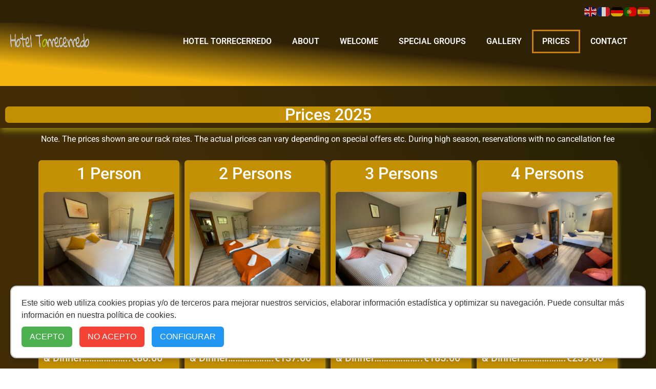

--- FILE ---
content_type: text/html; charset=UTF-8
request_url: https://hoteltorrecerredo.com/prices1/
body_size: 19510
content:
<!doctype html><html lang="en-US"><head><meta charset="UTF-8"><meta name="viewport" content="width=device-width, initial-scale=1"><link rel="profile" href="https://gmpg.org/xfn/11"><meta name='robots' content='index, follow, max-image-preview:large, max-snippet:-1, max-video-preview:-1' /><style>img:is([sizes="auto" i],[sizes^="auto," i]){contain-intrinsic-size:3000px 1500px}</style><title>Precios y Reservas en Hotel Torrecerredo</title><meta name="description" content="Descubre los precios y opciones de reserva en Hotel Torrecerredo. Disfruta de habitaciones cómodas, desayuno buffet..." /><link rel="canonical" href="https://hoteltorrecerredo.com/prices1/" /><meta property="og:locale" content="en_US" /><meta property="og:type" content="article" /><meta property="og:title" content="Precios y Reservas en Hotel Torrecerredo" /><meta property="og:description" content="Descubre los precios y opciones de reserva en Hotel Torrecerredo. Disfruta de habitaciones cómodas, desayuno buffet..." /><meta property="og:url" content="https://hoteltorrecerredo.com/prices1/" /><meta property="og:site_name" content="Hotel Torrecerredo" /><meta property="article:modified_time" content="2025-05-09T17:30:40+00:00" /><meta property="og:image" content="https://hoteltorrecerredo.com/wp-content/uploads/2023/03/IMG_0550.jpg" /><meta property="og:image:width" content="640" /><meta property="og:image:height" content="480" /><meta property="og:image:type" content="image/jpeg" /><meta name="twitter:label1" content="Est. reading time" /><meta name="twitter:data1" content="2 minutes" /> <script type="application/ld+json" class="yoast-schema-graph">{"@context":"https://schema.org","@graph":[{"@type":"WebPage","@id":"https://hoteltorrecerredo.com/prices1/","url":"https://hoteltorrecerredo.com/prices1/","name":"Precios y Reservas en Hotel Torrecerredo","isPartOf":{"@id":"https://hoteltorrecerredo.com/#website"},"primaryImageOfPage":{"@id":"https://hoteltorrecerredo.com/prices1/#primaryimage"},"image":{"@id":"https://hoteltorrecerredo.com/prices1/#primaryimage"},"thumbnailUrl":"https://hoteltorrecerredo.com/wp-content/uploads/2023/03/IMG_0550.jpg","datePublished":"2023-04-25T12:43:39+00:00","dateModified":"2025-05-09T17:30:40+00:00","description":"Descubre los precios y opciones de reserva en Hotel Torrecerredo. Disfruta de habitaciones cómodas, desayuno buffet...","breadcrumb":{"@id":"https://hoteltorrecerredo.com/prices1/#breadcrumb"},"inLanguage":"en-US","potentialAction":[{"@type":"ReadAction","target":["https://hoteltorrecerredo.com/prices1/"]}]},{"@type":"ImageObject","inLanguage":"en-US","@id":"https://hoteltorrecerredo.com/prices1/#primaryimage","url":"https://hoteltorrecerredo.com/wp-content/uploads/2023/03/IMG_0550.jpg","contentUrl":"https://hoteltorrecerredo.com/wp-content/uploads/2023/03/IMG_0550.jpg","width":640,"height":480,"caption":"Eco hotel Spain coast with hiking access"},{"@type":"BreadcrumbList","@id":"https://hoteltorrecerredo.com/prices1/#breadcrumb","itemListElement":[{"@type":"ListItem","position":1,"name":"Home","item":"https://hoteltorrecerredo.com/"},{"@type":"ListItem","position":2,"name":"Prices"}]},{"@type":"WebSite","@id":"https://hoteltorrecerredo.com/#website","url":"https://hoteltorrecerredo.com/","name":"Hotel Torrecerredo","description":"Small hotel in the Picos de Europa","potentialAction":[{"@type":"SearchAction","target":{"@type":"EntryPoint","urlTemplate":"https://hoteltorrecerredo.com/?s={search_term_string}"},"query-input":{"@type":"PropertyValueSpecification","valueRequired":true,"valueName":"search_term_string"}}],"inLanguage":"en-US"}]}</script> <link rel='dns-prefetch' href='//www.googletagmanager.com' /><link href='https://fonts.gstatic.com' crossorigin='anonymous' rel='preconnect' /><link rel="alternate" type="application/rss+xml" title="Hotel Torrecerredo &raquo; Feed" href="https://hoteltorrecerredo.com/feed/" /><link rel="alternate" type="application/rss+xml" title="Hotel Torrecerredo &raquo; Comments Feed" href="https://hoteltorrecerredo.com/comments/feed/" /><style id='classic-theme-styles-inline-css'>/*! This file is auto-generated */
.wp-block-button__link{color:#fff;background-color:#32373c;border-radius:9999px;box-shadow:none;text-decoration:none;padding:calc(.667em + 2px) calc(1.333em + 2px);font-size:1.125em}.wp-block-file__button{background:#32373c;color:#fff;text-decoration:none}</style><style id='global-styles-inline-css'>:root{--wp--preset--aspect-ratio--square:1;--wp--preset--aspect-ratio--4-3:4/3;--wp--preset--aspect-ratio--3-4:3/4;--wp--preset--aspect-ratio--3-2:3/2;--wp--preset--aspect-ratio--2-3:2/3;--wp--preset--aspect-ratio--16-9:16/9;--wp--preset--aspect-ratio--9-16:9/16;--wp--preset--color--black:#000;--wp--preset--color--cyan-bluish-gray:#abb8c3;--wp--preset--color--white:#fff;--wp--preset--color--pale-pink:#f78da7;--wp--preset--color--vivid-red:#cf2e2e;--wp--preset--color--luminous-vivid-orange:#ff6900;--wp--preset--color--luminous-vivid-amber:#fcb900;--wp--preset--color--light-green-cyan:#7bdcb5;--wp--preset--color--vivid-green-cyan:#00d084;--wp--preset--color--pale-cyan-blue:#8ed1fc;--wp--preset--color--vivid-cyan-blue:#0693e3;--wp--preset--color--vivid-purple:#9b51e0;--wp--preset--gradient--vivid-cyan-blue-to-vivid-purple:linear-gradient(135deg,rgba(6,147,227,1) 0%,#9b51e0 100%);--wp--preset--gradient--light-green-cyan-to-vivid-green-cyan:linear-gradient(135deg,#7adcb4 0%,#00d082 100%);--wp--preset--gradient--luminous-vivid-amber-to-luminous-vivid-orange:linear-gradient(135deg,rgba(252,185,0,1) 0%,rgba(255,105,0,1) 100%);--wp--preset--gradient--luminous-vivid-orange-to-vivid-red:linear-gradient(135deg,rgba(255,105,0,1) 0%,#cf2e2e 100%);--wp--preset--gradient--very-light-gray-to-cyan-bluish-gray:linear-gradient(135deg,#eee 0%,#a9b8c3 100%);--wp--preset--gradient--cool-to-warm-spectrum:linear-gradient(135deg,#4aeadc 0%,#9778d1 20%,#cf2aba 40%,#ee2c82 60%,#fb6962 80%,#fef84c 100%);--wp--preset--gradient--blush-light-purple:linear-gradient(135deg,#ffceec 0%,#9896f0 100%);--wp--preset--gradient--blush-bordeaux:linear-gradient(135deg,#fecda5 0%,#fe2d2d 50%,#6b003e 100%);--wp--preset--gradient--luminous-dusk:linear-gradient(135deg,#ffcb70 0%,#c751c0 50%,#4158d0 100%);--wp--preset--gradient--pale-ocean:linear-gradient(135deg,#fff5cb 0%,#b6e3d4 50%,#33a7b5 100%);--wp--preset--gradient--electric-grass:linear-gradient(135deg,#caf880 0%,#71ce7e 100%);--wp--preset--gradient--midnight:linear-gradient(135deg,#020381 0%,#2874fc 100%);--wp--preset--font-size--small:13px;--wp--preset--font-size--medium:20px;--wp--preset--font-size--large:36px;--wp--preset--font-size--x-large:42px;--wp--preset--spacing--20:.44rem;--wp--preset--spacing--30:.67rem;--wp--preset--spacing--40:1rem;--wp--preset--spacing--50:1.5rem;--wp--preset--spacing--60:2.25rem;--wp--preset--spacing--70:3.38rem;--wp--preset--spacing--80:5.06rem;--wp--preset--shadow--natural:6px 6px 9px rgba(0,0,0,.2);--wp--preset--shadow--deep:12px 12px 50px rgba(0,0,0,.4);--wp--preset--shadow--sharp:6px 6px 0px rgba(0,0,0,.2);--wp--preset--shadow--outlined:6px 6px 0px -3px rgba(255,255,255,1),6px 6px rgba(0,0,0,1);--wp--preset--shadow--crisp:6px 6px 0px rgba(0,0,0,1)}:where(.is-layout-flex){gap:.5em}:where(.is-layout-grid){gap:.5em}body .is-layout-flex{display:flex}.is-layout-flex{flex-wrap:wrap;align-items:center}.is-layout-flex>:is(*,div){margin:0}body .is-layout-grid{display:grid}.is-layout-grid>:is(*,div){margin:0}:where(.wp-block-columns.is-layout-flex){gap:2em}:where(.wp-block-columns.is-layout-grid){gap:2em}:where(.wp-block-post-template.is-layout-flex){gap:1.25em}:where(.wp-block-post-template.is-layout-grid){gap:1.25em}.has-black-color{color:var(--wp--preset--color--black) !important}.has-cyan-bluish-gray-color{color:var(--wp--preset--color--cyan-bluish-gray) !important}.has-white-color{color:var(--wp--preset--color--white) !important}.has-pale-pink-color{color:var(--wp--preset--color--pale-pink) !important}.has-vivid-red-color{color:var(--wp--preset--color--vivid-red) !important}.has-luminous-vivid-orange-color{color:var(--wp--preset--color--luminous-vivid-orange) !important}.has-luminous-vivid-amber-color{color:var(--wp--preset--color--luminous-vivid-amber) !important}.has-light-green-cyan-color{color:var(--wp--preset--color--light-green-cyan) !important}.has-vivid-green-cyan-color{color:var(--wp--preset--color--vivid-green-cyan) !important}.has-pale-cyan-blue-color{color:var(--wp--preset--color--pale-cyan-blue) !important}.has-vivid-cyan-blue-color{color:var(--wp--preset--color--vivid-cyan-blue) !important}.has-vivid-purple-color{color:var(--wp--preset--color--vivid-purple) !important}.has-black-background-color{background-color:var(--wp--preset--color--black) !important}.has-cyan-bluish-gray-background-color{background-color:var(--wp--preset--color--cyan-bluish-gray) !important}.has-white-background-color{background-color:var(--wp--preset--color--white) !important}.has-pale-pink-background-color{background-color:var(--wp--preset--color--pale-pink) !important}.has-vivid-red-background-color{background-color:var(--wp--preset--color--vivid-red) !important}.has-luminous-vivid-orange-background-color{background-color:var(--wp--preset--color--luminous-vivid-orange) !important}.has-luminous-vivid-amber-background-color{background-color:var(--wp--preset--color--luminous-vivid-amber) !important}.has-light-green-cyan-background-color{background-color:var(--wp--preset--color--light-green-cyan) !important}.has-vivid-green-cyan-background-color{background-color:var(--wp--preset--color--vivid-green-cyan) !important}.has-pale-cyan-blue-background-color{background-color:var(--wp--preset--color--pale-cyan-blue) !important}.has-vivid-cyan-blue-background-color{background-color:var(--wp--preset--color--vivid-cyan-blue) !important}.has-vivid-purple-background-color{background-color:var(--wp--preset--color--vivid-purple) !important}.has-black-border-color{border-color:var(--wp--preset--color--black) !important}.has-cyan-bluish-gray-border-color{border-color:var(--wp--preset--color--cyan-bluish-gray) !important}.has-white-border-color{border-color:var(--wp--preset--color--white) !important}.has-pale-pink-border-color{border-color:var(--wp--preset--color--pale-pink) !important}.has-vivid-red-border-color{border-color:var(--wp--preset--color--vivid-red) !important}.has-luminous-vivid-orange-border-color{border-color:var(--wp--preset--color--luminous-vivid-orange) !important}.has-luminous-vivid-amber-border-color{border-color:var(--wp--preset--color--luminous-vivid-amber) !important}.has-light-green-cyan-border-color{border-color:var(--wp--preset--color--light-green-cyan) !important}.has-vivid-green-cyan-border-color{border-color:var(--wp--preset--color--vivid-green-cyan) !important}.has-pale-cyan-blue-border-color{border-color:var(--wp--preset--color--pale-cyan-blue) !important}.has-vivid-cyan-blue-border-color{border-color:var(--wp--preset--color--vivid-cyan-blue) !important}.has-vivid-purple-border-color{border-color:var(--wp--preset--color--vivid-purple) !important}.has-vivid-cyan-blue-to-vivid-purple-gradient-background{background:var(--wp--preset--gradient--vivid-cyan-blue-to-vivid-purple) !important}.has-light-green-cyan-to-vivid-green-cyan-gradient-background{background:var(--wp--preset--gradient--light-green-cyan-to-vivid-green-cyan) !important}.has-luminous-vivid-amber-to-luminous-vivid-orange-gradient-background{background:var(--wp--preset--gradient--luminous-vivid-amber-to-luminous-vivid-orange) !important}.has-luminous-vivid-orange-to-vivid-red-gradient-background{background:var(--wp--preset--gradient--luminous-vivid-orange-to-vivid-red) !important}.has-very-light-gray-to-cyan-bluish-gray-gradient-background{background:var(--wp--preset--gradient--very-light-gray-to-cyan-bluish-gray) !important}.has-cool-to-warm-spectrum-gradient-background{background:var(--wp--preset--gradient--cool-to-warm-spectrum) !important}.has-blush-light-purple-gradient-background{background:var(--wp--preset--gradient--blush-light-purple) !important}.has-blush-bordeaux-gradient-background{background:var(--wp--preset--gradient--blush-bordeaux) !important}.has-luminous-dusk-gradient-background{background:var(--wp--preset--gradient--luminous-dusk) !important}.has-pale-ocean-gradient-background{background:var(--wp--preset--gradient--pale-ocean) !important}.has-electric-grass-gradient-background{background:var(--wp--preset--gradient--electric-grass) !important}.has-midnight-gradient-background{background:var(--wp--preset--gradient--midnight) !important}.has-small-font-size{font-size:var(--wp--preset--font-size--small) !important}.has-medium-font-size{font-size:var(--wp--preset--font-size--medium) !important}.has-large-font-size{font-size:var(--wp--preset--font-size--large) !important}.has-x-large-font-size{font-size:var(--wp--preset--font-size--x-large) !important}:where(.wp-block-post-template.is-layout-flex){gap:1.25em}:where(.wp-block-post-template.is-layout-grid){gap:1.25em}:where(.wp-block-columns.is-layout-flex){gap:2em}:where(.wp-block-columns.is-layout-grid){gap:2em}:root :where(.wp-block-pullquote){font-size:1.5em;line-height:1.6}</style><link rel='stylesheet' id='cfx-language-switcher-for-transposh-css' href='https://hoteltorrecerredo.com/wp-content/plugins/language-switcher-for-transposh/public/css/cfx-language-switcher-for-transposh-public.css' media='all' /><link rel='stylesheet' id='cfx-language-switcher-for-transposh-basic_flags-css' href='https://hoteltorrecerredo.com/wp-content/cache/autoptimize/css/autoptimize_single_dcfeca823bab40556b3e7fc48f81986b.css' media='all' /><link rel='stylesheet' id='cfx-language-switcher-for-transposh-basic_list-css' href='https://hoteltorrecerredo.com/wp-content/cache/autoptimize/css/autoptimize_single_f49716e2ad0eacb53d1b753cbeaf79f4.css' media='all' /><link rel='stylesheet' id='cfx-language-switcher-for-transposh-basic_select-css' href='https://hoteltorrecerredo.com/wp-content/cache/autoptimize/css/autoptimize_single_0078d7c7c8a514646bc18046b3ef712f.css' media='all' /><link rel='stylesheet' id='cfx-language-switcher-for-transposh-shortcode_horizontal_flags-css' href='https://hoteltorrecerredo.com/wp-content/cache/autoptimize/css/autoptimize_single_7e9cf7bb9785f7e8aaccebe564cd4ee7.css' media='all' /><link rel='stylesheet' id='cfx-language-switcher-for-transposh-shortcode_vertical_flags-css' href='https://hoteltorrecerredo.com/wp-content/cache/autoptimize/css/autoptimize_single_fea4996d78539241d1a86e189760ed8b.css' media='all' /><link rel='stylesheet' id='cfx-language-switcher-for-transposh-shortcode_custom_dropdown_flags-css' href='https://hoteltorrecerredo.com/wp-content/cache/autoptimize/css/autoptimize_single_09967572e740b4d97e52835c081296dc.css' media='all' /><link rel='stylesheet' id='cfx-language-switcher-for-transposh-shortcode_custom_dropdown_names-css' href='https://hoteltorrecerredo.com/wp-content/cache/autoptimize/css/autoptimize_single_850b878e9a72f6a60086f3df1606234a.css' media='all' /><link rel='stylesheet' id='cfx-language-switcher-for-transposh-shortcode_custom_dropdown_flags_names-css' href='https://hoteltorrecerredo.com/wp-content/cache/autoptimize/css/autoptimize_single_188a4bd099738ffcf44262f3bbbc4449.css' media='all' /><link rel='stylesheet' id='hello-elementor-css' href='https://hoteltorrecerredo.com/wp-content/themes/hello-elementor/style.min.css' media='all' /><link rel='stylesheet' id='hello-elementor-theme-style-css' href='https://hoteltorrecerredo.com/wp-content/themes/hello-elementor/theme.min.css' media='all' /><link rel='stylesheet' id='hello-elementor-header-footer-css' href='https://hoteltorrecerredo.com/wp-content/themes/hello-elementor/header-footer.min.css' media='all' /><link rel='stylesheet' id='elementor-icons-css' href='https://hoteltorrecerredo.com/wp-content/plugins/elementor/assets/lib/eicons/css/elementor-icons.min.css' media='all' /><link rel='stylesheet' id='elementor-frontend-css' href='https://hoteltorrecerredo.com/wp-content/plugins/elementor/assets/css/frontend.min.css' media='all' /><style id='elementor-frontend-inline-css'>.elementor-kit-1316{--e-global-color-primary:#c38f03;--e-global-color-secondary:#1c79e9;--e-global-color-text:#fff;--e-global-color-accent:#2b1e03;--e-global-color-2e6c5c0:#9fce00;--e-global-color-7c9b570:#8293d3;--e-global-color-a709bb2:#3c340a;--e-global-typography-primary-font-family:"Roboto";--e-global-typography-primary-font-size:9px;--e-global-typography-primary-font-weight:600;--e-global-typography-secondary-font-family:"Roboto Slab";--e-global-typography-secondary-font-weight:400;--e-global-typography-text-font-family:"Roboto";--e-global-typography-text-font-weight:400;--e-global-typography-accent-font-family:"Roboto";--e-global-typography-accent-font-weight:500;background-color:transparent;background-image:linear-gradient(247deg,#231e05 0%,#422d07 62%)}.elementor-kit-1316 e-page-transition{background-color:#ffbc7d}.elementor-kit-1316 a{font-family:"Roboto",Sans-serif;font-weight:600}.elementor-kit-1316 h3{color:var(--e-global-color-text)}.elementor-kit-1316 img{border-radius:6px}.elementor-kit-1316 img:hover{border-radius:20px}.elementor-section.elementor-section-boxed>.elementor-container{max-width:1140px}.e-con{--container-max-width:1140px}.elementor-widget:not(:last-child){margin-block-end:20px}.elementor-element{--widgets-spacing:20px 20px;--widgets-spacing-row:20px;--widgets-spacing-column:20px}{}h1.entry-title{display:var(--page-title-display)}.elementor-lightbox{background-color:var(--e-global-color-primary)}.site-header .header-inner{width:1741px;max-width:100%}.site-header{padding-inline-end:0px;padding-inline-start:0px}.site-header .site-navigation-toggle i{color:var(--e-global-color-secondary)}@media(max-width:1024px){.elementor-section.elementor-section-boxed>.elementor-container{max-width:1024px}.e-con{--container-max-width:1024px}.site-header .header-inner{width:258px;max-width:100%}}@media(max-width:767px){.elementor-section.elementor-section-boxed>.elementor-container{max-width:767px}.e-con{--container-max-width:767px}.site-header .header-inner{width:0;max-width:100%}.site-header{padding-inline-end:0px;padding-inline-start:0px}}.elementor-965 .elementor-element.elementor-element-8a56577,.elementor-965 .elementor-element.elementor-element-8a56577>.elementor-background-overlay{border-radius:0}.elementor-965 .elementor-element.elementor-element-8a56577{box-shadow:0px 8px 10px -2px rgba(209.21200378071833,210,28.760869565217387,.5);padding:30px 0 0}.elementor-965 .elementor-element.elementor-element-3b72153>.elementor-element-populated,.elementor-965 .elementor-element.elementor-element-3b72153>.elementor-element-populated>.elementor-background-overlay,.elementor-965 .elementor-element.elementor-element-3b72153>.elementor-background-slideshow{border-radius:0}.elementor-965 .elementor-element.elementor-element-f5f3a85>.elementor-widget-container{background-color:var(--e-global-color-primary);border-radius:7px}.elementor-965 .elementor-element.elementor-element-f5f3a85{text-align:center}.elementor-965 .elementor-element.elementor-element-f5f3a85 .elementor-heading-title{color:var(--e-global-color-text)}.elementor-965 .elementor-element.elementor-element-30fd51a{color:var(--e-global-color-text)}.elementor-965 .elementor-element.elementor-element-bd75881:not(.elementor-motion-effects-element-type-background)>.elementor-widget-wrap,.elementor-965 .elementor-element.elementor-element-bd75881>.elementor-widget-wrap>.elementor-motion-effects-container>.elementor-motion-effects-layer{background-color:var(--e-global-color-primary)}.elementor-965 .elementor-element.elementor-element-bd75881>.elementor-element-populated,.elementor-965 .elementor-element.elementor-element-bd75881>.elementor-element-populated>.elementor-background-overlay,.elementor-965 .elementor-element.elementor-element-bd75881>.elementor-background-slideshow{border-radius:6px}.elementor-965 .elementor-element.elementor-element-bd75881>.elementor-element-populated{box-shadow:5px 5px 6px -2px rgba(196.5,175.00943761814744,26.057608695652178,.5);transition:background .5s,border .3s,border-radius .3s,box-shadow .3s;margin:5px;--e-column-margin-right:5px;--e-column-margin-left:5px;padding:-12px}.elementor-965 .elementor-element.elementor-element-bd75881>.elementor-element-populated>.elementor-background-overlay{transition:background .3s,border-radius .3s,opacity .3s}.elementor-965 .elementor-element.elementor-element-a836c6e{text-align:center}.elementor-965 .elementor-element.elementor-element-a836c6e .elementor-heading-title{color:var(--e-global-color-text)}.elementor-965 .elementor-element.elementor-element-789a912 .elementor-heading-title{color:var(--e-global-color-text)}.elementor-965 .elementor-element.elementor-element-db96c3e{color:var(--e-global-color-text)}.elementor-965 .elementor-element.elementor-element-73edbff .elementor-heading-title{color:var(--e-global-color-text)}.elementor-965 .elementor-element.elementor-element-15a4312{color:var(--e-global-color-text)}.elementor-965 .elementor-element.elementor-element-10b1eea:not(.elementor-motion-effects-element-type-background)>.elementor-widget-wrap,.elementor-965 .elementor-element.elementor-element-10b1eea>.elementor-widget-wrap>.elementor-motion-effects-container>.elementor-motion-effects-layer{background-color:var(--e-global-color-primary)}.elementor-965 .elementor-element.elementor-element-10b1eea>.elementor-element-populated,.elementor-965 .elementor-element.elementor-element-10b1eea>.elementor-element-populated>.elementor-background-overlay,.elementor-965 .elementor-element.elementor-element-10b1eea>.elementor-background-slideshow{border-radius:6px}.elementor-965 .elementor-element.elementor-element-10b1eea>.elementor-element-populated{box-shadow:5px 5px 6px -2px rgba(196.5,175.00943761814744,26.057608695652178,.5);transition:background .5s,border .3s,border-radius .3s,box-shadow .3s;margin:5px;--e-column-margin-right:5px;--e-column-margin-left:5px;padding:-12px}.elementor-965 .elementor-element.elementor-element-10b1eea>.elementor-element-populated>.elementor-background-overlay{transition:background .3s,border-radius .3s,opacity .3s}.elementor-965 .elementor-element.elementor-element-8159e38{text-align:center}.elementor-965 .elementor-element.elementor-element-8159e38 .elementor-heading-title{color:var(--e-global-color-text)}.elementor-965 .elementor-element.elementor-element-b7d212c .elementor-heading-title{color:var(--e-global-color-text)}.elementor-965 .elementor-element.elementor-element-09912a2{color:var(--e-global-color-text)}.elementor-965 .elementor-element.elementor-element-4b05b1e .elementor-heading-title{color:var(--e-global-color-text)}.elementor-965 .elementor-element.elementor-element-5c7e123{color:var(--e-global-color-text)}.elementor-965 .elementor-element.elementor-element-00f4fd5:not(.elementor-motion-effects-element-type-background)>.elementor-widget-wrap,.elementor-965 .elementor-element.elementor-element-00f4fd5>.elementor-widget-wrap>.elementor-motion-effects-container>.elementor-motion-effects-layer{background-color:var(--e-global-color-primary)}.elementor-965 .elementor-element.elementor-element-00f4fd5>.elementor-element-populated,.elementor-965 .elementor-element.elementor-element-00f4fd5>.elementor-element-populated>.elementor-background-overlay,.elementor-965 .elementor-element.elementor-element-00f4fd5>.elementor-background-slideshow{border-radius:6px}.elementor-965 .elementor-element.elementor-element-00f4fd5>.elementor-element-populated{box-shadow:5px 5px 6px -2px rgba(196.5,175.00943761814744,26.057608695652178,.5);transition:background .5s,border .3s,border-radius .3s,box-shadow .3s;margin:5px;--e-column-margin-right:5px;--e-column-margin-left:5px;padding:-12px}.elementor-965 .elementor-element.elementor-element-00f4fd5>.elementor-element-populated>.elementor-background-overlay{transition:background .3s,border-radius .3s,opacity .3s}.elementor-965 .elementor-element.elementor-element-789c3ae{text-align:center}.elementor-965 .elementor-element.elementor-element-789c3ae .elementor-heading-title{color:var(--e-global-color-text)}.elementor-965 .elementor-element.elementor-element-9f57203 .elementor-heading-title{color:var(--e-global-color-text)}.elementor-965 .elementor-element.elementor-element-67caf20{color:var(--e-global-color-text)}.elementor-965 .elementor-element.elementor-element-569bd15 .elementor-heading-title{color:var(--e-global-color-text)}.elementor-965 .elementor-element.elementor-element-16c2b84{color:var(--e-global-color-text)}.elementor-965 .elementor-element.elementor-element-7cd7ae0:not(.elementor-motion-effects-element-type-background)>.elementor-widget-wrap,.elementor-965 .elementor-element.elementor-element-7cd7ae0>.elementor-widget-wrap>.elementor-motion-effects-container>.elementor-motion-effects-layer{background-color:var(--e-global-color-primary)}.elementor-965 .elementor-element.elementor-element-7cd7ae0>.elementor-element-populated,.elementor-965 .elementor-element.elementor-element-7cd7ae0>.elementor-element-populated>.elementor-background-overlay,.elementor-965 .elementor-element.elementor-element-7cd7ae0>.elementor-background-slideshow{border-radius:6px}.elementor-965 .elementor-element.elementor-element-7cd7ae0>.elementor-element-populated{box-shadow:5px 5px 6px -2px rgba(196.5,175.00943761814744,26.057608695652178,.5);transition:background .5s,border .3s,border-radius .3s,box-shadow .3s;margin:5px;--e-column-margin-right:5px;--e-column-margin-left:5px;padding:-12px}.elementor-965 .elementor-element.elementor-element-7cd7ae0>.elementor-element-populated>.elementor-background-overlay{transition:background .3s,border-radius .3s,opacity .3s}.elementor-965 .elementor-element.elementor-element-8101b52{text-align:center}.elementor-965 .elementor-element.elementor-element-8101b52 .elementor-heading-title{color:var(--e-global-color-text)}.elementor-965 .elementor-element.elementor-element-af9332d .elementor-heading-title{color:var(--e-global-color-text)}.elementor-965 .elementor-element.elementor-element-e58cee1{color:var(--e-global-color-text)}.elementor-965 .elementor-element.elementor-element-834c579 .elementor-heading-title{color:var(--e-global-color-text)}.elementor-965 .elementor-element.elementor-element-a3cb2f8{color:var(--e-global-color-text)}.elementor-965 .elementor-element.elementor-element-b3cb7e0>.elementor-widget-container{background-color:var(--e-global-color-primary)}.elementor-965 .elementor-element.elementor-element-b3cb7e0{color:var(--e-global-color-text)}.elementor-965 .elementor-element.elementor-element-cad8f2b:not(.elementor-motion-effects-element-type-background)>.elementor-widget-wrap,.elementor-965 .elementor-element.elementor-element-cad8f2b>.elementor-widget-wrap>.elementor-motion-effects-container>.elementor-motion-effects-layer{background-color:var(--e-global-color-primary)}.elementor-965 .elementor-element.elementor-element-cad8f2b>.elementor-element-populated,.elementor-965 .elementor-element.elementor-element-cad8f2b>.elementor-element-populated>.elementor-background-overlay,.elementor-965 .elementor-element.elementor-element-cad8f2b>.elementor-background-slideshow{border-radius:6px}.elementor-965 .elementor-element.elementor-element-cad8f2b>.elementor-element-populated{box-shadow:5px 0px 10px 0px rgba(0,0,0,.5);transition:background .5s,border .3s,border-radius .3s,box-shadow .3s;margin:5px;--e-column-margin-right:5px;--e-column-margin-left:5px;padding:-12px}.elementor-965 .elementor-element.elementor-element-cad8f2b>.elementor-element-populated>.elementor-background-overlay{transition:background .3s,border-radius .3s,opacity .3s}.elementor-965 .elementor-element.elementor-element-3f9da7d>.elementor-widget-container{background-color:var(--e-global-color-primary)}.elementor-965 .elementor-element.elementor-element-3f9da7d{text-align:center}.elementor-965 .elementor-element.elementor-element-7d1d331>.elementor-widget-container{background-color:var(--e-global-color-a709bb2);margin:-38px 0 0}.elementor-965 .elementor-element.elementor-element-7d1d331{text-align:center;font-family:var(--e-global-typography-secondary-font-family),Sans-serif;font-weight:var(--e-global-typography-secondary-font-weight);color:var(--e-global-color-text)}.elementor-965 .elementor-element.elementor-element-3d3486f>.elementor-widget-container{background-color:var(--e-global-color-primary);margin:-27px 0 0}.elementor-965 .elementor-element.elementor-element-3d3486f{text-align:center}.elementor-965 .elementor-element.elementor-element-59ba827:not(.elementor-motion-effects-element-type-background)>.elementor-widget-wrap,.elementor-965 .elementor-element.elementor-element-59ba827>.elementor-widget-wrap>.elementor-motion-effects-container>.elementor-motion-effects-layer{background-color:var(--e-global-color-primary)}.elementor-965 .elementor-element.elementor-element-59ba827>.elementor-element-populated,.elementor-965 .elementor-element.elementor-element-59ba827>.elementor-element-populated>.elementor-background-overlay,.elementor-965 .elementor-element.elementor-element-59ba827>.elementor-background-slideshow{border-radius:6px}.elementor-965 .elementor-element.elementor-element-59ba827>.elementor-element-populated{box-shadow:5px 0px 10px 0px rgba(0,0,0,.5);transition:background .5s,border .3s,border-radius .3s,box-shadow .3s;margin:5px;--e-column-margin-right:5px;--e-column-margin-left:5px;padding:-12px}.elementor-965 .elementor-element.elementor-element-59ba827>.elementor-element-populated>.elementor-background-overlay{transition:background .3s,border-radius .3s,opacity .3s}.elementor-965 .elementor-element.elementor-element-780636c>.elementor-widget-container{background-color:var(--e-global-color-primary)}.elementor-965 .elementor-element.elementor-element-780636c{text-align:center}.elementor-965 .elementor-element.elementor-element-709076a>.elementor-widget-container{background-color:#513805;margin:-38px 0 0}.elementor-965 .elementor-element.elementor-element-709076a{text-align:center;font-family:var(--e-global-typography-secondary-font-family),Sans-serif;font-weight:var(--e-global-typography-secondary-font-weight);color:var(--e-global-color-text)}.elementor-965 .elementor-element.elementor-element-22bc9c5>.elementor-widget-container{background-color:var(--e-global-color-primary);margin:-27px 0 0}.elementor-965 .elementor-element.elementor-element-22bc9c5{text-align:center;font-family:var(--e-global-typography-secondary-font-family),Sans-serif;font-weight:var(--e-global-typography-secondary-font-weight);color:var(--e-global-color-text)}.elementor-965 .elementor-element.elementor-element-e380384:not(.elementor-motion-effects-element-type-background)>.elementor-widget-wrap,.elementor-965 .elementor-element.elementor-element-e380384>.elementor-widget-wrap>.elementor-motion-effects-container>.elementor-motion-effects-layer{background-color:var(--e-global-color-primary)}.elementor-965 .elementor-element.elementor-element-e380384>.elementor-element-populated,.elementor-965 .elementor-element.elementor-element-e380384>.elementor-element-populated>.elementor-background-overlay,.elementor-965 .elementor-element.elementor-element-e380384>.elementor-background-slideshow{border-radius:6px}.elementor-965 .elementor-element.elementor-element-e380384>.elementor-element-populated{box-shadow:5px 0px 10px 0px rgba(0,0,0,.5);transition:background .5s,border .3s,border-radius .3s,box-shadow .3s;margin:5px;--e-column-margin-right:5px;--e-column-margin-left:5px;padding:-12px}.elementor-965 .elementor-element.elementor-element-e380384>.elementor-element-populated>.elementor-background-overlay{transition:background .3s,border-radius .3s,opacity .3s}.elementor-965 .elementor-element.elementor-element-a30581e>.elementor-widget-container{background-color:var(--e-global-color-primary)}.elementor-965 .elementor-element.elementor-element-a30581e{text-align:center}.elementor-965 .elementor-element.elementor-element-4e014c1>.elementor-widget-container{background-color:#513805;margin:-38px 0 0}.elementor-965 .elementor-element.elementor-element-4e014c1{text-align:center;font-family:var(--e-global-typography-secondary-font-family),Sans-serif;font-weight:var(--e-global-typography-secondary-font-weight);color:var(--e-global-color-text)}.elementor-965 .elementor-element.elementor-element-1fe8bbe>.elementor-widget-container{background-color:var(--e-global-color-primary);margin:-27px 0 0}.elementor-965 .elementor-element.elementor-element-1fe8bbe{text-align:center;font-family:var(--e-global-typography-secondary-font-family),Sans-serif;font-weight:var(--e-global-typography-secondary-font-weight);color:var(--e-global-color-text)}:root{--page-title-display:none}@media(max-width:767px){.elementor-965 .elementor-element.elementor-element-b3cb7e0>.elementor-widget-container{padding:10px 0}.elementor-965 .elementor-element.elementor-element-b3cb7e0{text-align:center}.elementor-965 .elementor-element.elementor-element-7d1d331>.elementor-widget-container{margin:-40px 0 0}.elementor-965 .elementor-element.elementor-element-7d1d331{column-gap:0}.elementor-965 .elementor-element.elementor-element-3d3486f>.elementor-widget-container{margin:-20px 0 0}.elementor-965 .elementor-element.elementor-element-709076a>.elementor-widget-container{margin:-40px 0 0}.elementor-965 .elementor-element.elementor-element-709076a{column-gap:0}.elementor-965 .elementor-element.elementor-element-22bc9c5>.elementor-widget-container{margin:-20px 0 0}.elementor-965 .elementor-element.elementor-element-4e014c1>.elementor-widget-container{margin:-40px 0 0}.elementor-965 .elementor-element.elementor-element-4e014c1{column-gap:0}.elementor-965 .elementor-element.elementor-element-1fe8bbe>.elementor-widget-container{margin:-20px 0 0}}.elementor-2530 .elementor-element.elementor-element-64b9f70e:not(.elementor-motion-effects-element-type-background),.elementor-2530 .elementor-element.elementor-element-64b9f70e>.elementor-motion-effects-container>.elementor-motion-effects-layer{background-color:transparent;background-image:linear-gradient(185deg,#2f2106 44%,#2f2106 81%)}.elementor-2530 .elementor-element.elementor-element-64b9f70e>.elementor-container{min-height:0px}.elementor-2530 .elementor-element.elementor-element-64b9f70e{transition:background .3s,border .3s,border-radius .3s,box-shadow .3s;color:var(--e-global-color-text);margin-top:0;margin-bottom:0;padding:0}.elementor-2530 .elementor-element.elementor-element-64b9f70e>.elementor-background-overlay{transition:background .3s,border-radius .3s,opacity .3s}.elementor-2530 .elementor-element.elementor-element-64b9f70e .elementor-heading-title{color:var(--e-global-color-text)}.elementor-2530 .elementor-element.elementor-element-64b9f70e a{color:var(--e-global-color-2e6c5c0)}.elementor-2530 .elementor-element.elementor-element-64b9f70e a:hover{color:var(--e-global-color-secondary)}.elementor-bc-flex-widget .elementor-2530 .elementor-element.elementor-element-7601366.elementor-column .elementor-widget-wrap{align-items:center}.elementor-2530 .elementor-element.elementor-element-7601366.elementor-column.elementor-element[data-element_type="column"]>.elementor-widget-wrap.elementor-element-populated{align-content:center;align-items:center}.elementor-2530 .elementor-element.elementor-element-7601366.elementor-column>.elementor-widget-wrap{justify-content:flex-end}.elementor-2530 .elementor-element.elementor-element-0f3d3ce{width:auto;max-width:auto}.elementor-2530 .elementor-element.elementor-element-7a281ce:not(.elementor-motion-effects-element-type-background),.elementor-2530 .elementor-element.elementor-element-7a281ce>.elementor-motion-effects-container>.elementor-motion-effects-layer{background-color:transparent;background-image:linear-gradient(185deg,#2f2106 44%,#f2b40f 81%)}.elementor-2530 .elementor-element.elementor-element-7a281ce>.elementor-container{min-height:50px}.elementor-2530 .elementor-element.elementor-element-7a281ce{transition:background .3s,border .3s,border-radius .3s,box-shadow .3s;color:var(--e-global-color-text);margin-top:0;margin-bottom:0;padding:0 0 50px}.elementor-2530 .elementor-element.elementor-element-7a281ce>.elementor-background-overlay{transition:background .3s,border-radius .3s,opacity .3s}.elementor-2530 .elementor-element.elementor-element-7a281ce .elementor-heading-title{color:var(--e-global-color-text)}.elementor-2530 .elementor-element.elementor-element-7a281ce a{color:var(--e-global-color-2e6c5c0)}.elementor-2530 .elementor-element.elementor-element-7a281ce a:hover{color:var(--e-global-color-secondary)}.elementor-bc-flex-widget .elementor-2530 .elementor-element.elementor-element-8f49b18.elementor-column .elementor-widget-wrap{align-items:center}.elementor-2530 .elementor-element.elementor-element-8f49b18.elementor-column.elementor-element[data-element_type="column"]>.elementor-widget-wrap.elementor-element-populated{align-content:center;align-items:center}.elementor-2530 .elementor-element.elementor-element-8f49b18>.elementor-widget-wrap>.elementor-widget:not(.elementor-widget__width-auto):not(.elementor-widget__width-initial):not(:last-child):not(.elementor-absolute){margin-bottom:0}.elementor-2530 .elementor-element.elementor-element-00f7a5e img{width:100%;max-width:100%;height:54px}.elementor-2530 .elementor-element.elementor-element-4805ab8:not(.elementor-motion-effects-element-type-background)>.elementor-widget-wrap,.elementor-2530 .elementor-element.elementor-element-4805ab8>.elementor-widget-wrap>.elementor-motion-effects-container>.elementor-motion-effects-layer{background-color:transparent;background-image:linear-gradient(180deg,#FFFFFF00 0%,#76670A00 100%)}.elementor-bc-flex-widget .elementor-2530 .elementor-element.elementor-element-4805ab8.elementor-column .elementor-widget-wrap{align-items:center}.elementor-2530 .elementor-element.elementor-element-4805ab8.elementor-column.elementor-element[data-element_type="column"]>.elementor-widget-wrap.elementor-element-populated{align-content:center;align-items:center}.elementor-2530 .elementor-element.elementor-element-4805ab8>.elementor-widget-wrap>.elementor-widget:not(.elementor-widget__width-auto):not(.elementor-widget__width-initial):not(:last-child):not(.elementor-absolute){margin-bottom:0}.elementor-2530 .elementor-element.elementor-element-4805ab8>.elementor-element-populated{transition:background .3s,border .3s,border-radius .3s,box-shadow .3s;margin:0;--e-column-margin-right:0px;--e-column-margin-left:0px}.elementor-2530 .elementor-element.elementor-element-4805ab8>.elementor-element-populated>.elementor-background-overlay{transition:background .3s,border-radius .3s,opacity .3s}.elementor-2530 .elementor-element.elementor-element-4805ab8 .elementor-element-populated .elementor-heading-title{color:var(--e-global-color-text)}.elementor-2530 .elementor-element.elementor-element-0af5968{width:var(--container-widget-width,97.535%);max-width:97.535%;--container-widget-width:97.535%;--container-widget-flex-grow:0}.elementor-2530 .elementor-element.elementor-element-0af5968 .elementor-menu-toggle{margin:0 auto;background-color:#2B1E0300}.elementor-2530 .elementor-element.elementor-element-0af5968 .elementor-nav-menu .elementor-item{text-transform:uppercase}.elementor-2530 .elementor-element.elementor-element-0af5968 .elementor-nav-menu--main .elementor-item{color:var(--e-global-color-text);fill:var(--e-global-color-text)}.elementor-2530 .elementor-element.elementor-element-0af5968 .elementor-nav-menu--main .elementor-item:hover,.elementor-2530 .elementor-element.elementor-element-0af5968 .elementor-nav-menu--main .elementor-item.elementor-item-active,.elementor-2530 .elementor-element.elementor-element-0af5968 .elementor-nav-menu--main .elementor-item.highlighted,.elementor-2530 .elementor-element.elementor-element-0af5968 .elementor-nav-menu--main .elementor-item:focus{color:#e08d11;fill:#e08d11}.elementor-2530 .elementor-element.elementor-element-0af5968 .elementor-nav-menu--main:not(.e--pointer-framed) .elementor-item:before,.elementor-2530 .elementor-element.elementor-element-0af5968 .elementor-nav-menu--main:not(.e--pointer-framed) .elementor-item:after{background-color:#c97d0c}.elementor-2530 .elementor-element.elementor-element-0af5968 .e--pointer-framed .elementor-item:before,.elementor-2530 .elementor-element.elementor-element-0af5968 .e--pointer-framed .elementor-item:after{border-color:#c97d0c}.elementor-2530 .elementor-element.elementor-element-0af5968 .elementor-nav-menu--main .elementor-item.elementor-item-active{color:#fff9f9}.elementor-2530 .elementor-element.elementor-element-0af5968 .elementor-nav-menu--dropdown a,.elementor-2530 .elementor-element.elementor-element-0af5968 .elementor-menu-toggle{color:var(--e-global-color-text)}.elementor-2530 .elementor-element.elementor-element-0af5968 .elementor-nav-menu--dropdown{background-color:#856625;border-style:none}.elementor-2530 .elementor-element.elementor-element-0af5968 .elementor-nav-menu--dropdown a:hover,.elementor-2530 .elementor-element.elementor-element-0af5968 .elementor-nav-menu--dropdown a.elementor-item-active,.elementor-2530 .elementor-element.elementor-element-0af5968 .elementor-nav-menu--dropdown a.highlighted,.elementor-2530 .elementor-element.elementor-element-0af5968 .elementor-menu-toggle:hover{color:var(--e-global-color-7c9b570)}.elementor-2530 .elementor-element.elementor-element-0af5968 .elementor-nav-menu--dropdown a:hover,.elementor-2530 .elementor-element.elementor-element-0af5968 .elementor-nav-menu--dropdown a.elementor-item-active,.elementor-2530 .elementor-element.elementor-element-0af5968 .elementor-nav-menu--dropdown a.highlighted{background-color:#e88d05}.elementor-2530 .elementor-element.elementor-element-0af5968 .elementor-nav-menu--dropdown a.elementor-item-active{color:#d09d9d;background-color:#272b03}.elementor-2530 .elementor-element.elementor-element-0af5968 .elementor-nav-menu--dropdown .elementor-item,.elementor-2530 .elementor-element.elementor-element-0af5968 .elementor-nav-menu--dropdown .elementor-sub-item{font-family:"Roboto Slab",Sans-serif;font-size:17px;font-weight:400}.elementor-2530 .elementor-element.elementor-element-0af5968 .elementor-nav-menu--main>.elementor-nav-menu>li>.elementor-nav-menu--dropdown,.elementor-2530 .elementor-element.elementor-element-0af5968 .elementor-nav-menu__container.elementor-nav-menu--dropdown{margin-top:0 !important}.elementor-2530 .elementor-element.elementor-element-0af5968 div.elementor-menu-toggle{color:var(--e-global-color-text)}.elementor-2530 .elementor-element.elementor-element-0af5968 div.elementor-menu-toggle svg{fill:var(--e-global-color-text)}@media(max-width:1024px){.elementor-2530 .elementor-element.elementor-element-0af5968 .elementor-nav-menu .elementor-item{font-size:1px}.elementor-2530 .elementor-element.elementor-element-0af5968 .e--pointer-framed .elementor-item:before{border-width:0}.elementor-2530 .elementor-element.elementor-element-0af5968 .e--pointer-framed.e--animation-draw .elementor-item:before{border-width:0}.elementor-2530 .elementor-element.elementor-element-0af5968 .e--pointer-framed.e--animation-draw .elementor-item:after{border-width:0}.elementor-2530 .elementor-element.elementor-element-0af5968 .e--pointer-framed.e--animation-corners .elementor-item:before{border-width:0}.elementor-2530 .elementor-element.elementor-element-0af5968 .e--pointer-framed.e--animation-corners .elementor-item:after{border-width:0}.elementor-2530 .elementor-element.elementor-element-0af5968 .e--pointer-underline .elementor-item:after,.elementor-2530 .elementor-element.elementor-element-0af5968 .e--pointer-overline .elementor-item:before,.elementor-2530 .elementor-element.elementor-element-0af5968 .e--pointer-double-line .elementor-item:before,.elementor-2530 .elementor-element.elementor-element-0af5968 .e--pointer-double-line .elementor-item:after{height:0}.elementor-2530 .elementor-element.elementor-element-0af5968 .elementor-nav-menu--dropdown .elementor-item,.elementor-2530 .elementor-element.elementor-element-0af5968 .elementor-nav-menu--dropdown .elementor-sub-item{font-size:29px;letter-spacing:2.1px}.elementor-2530 .elementor-element.elementor-element-0af5968 .elementor-nav-menu--dropdown a{padding-top:8px;padding-bottom:8px}.elementor-2530 .elementor-element.elementor-element-0af5968 .elementor-nav-menu--main>.elementor-nav-menu>li>.elementor-nav-menu--dropdown,.elementor-2530 .elementor-element.elementor-element-0af5968 .elementor-nav-menu__container.elementor-nav-menu--dropdown{margin-top:13px !important}}@media(max-width:767px){.elementor-2530 .elementor-element.elementor-element-64b9f70e>.elementor-container{min-height:0px}.elementor-2530 .elementor-element.elementor-element-7601366.elementor-column>.elementor-widget-wrap{justify-content:center}.elementor-2530 .elementor-element.elementor-element-7a281ce>.elementor-container{min-height:50px}.elementor-2530 .elementor-element.elementor-element-8f49b18{width:50%}.elementor-bc-flex-widget .elementor-2530 .elementor-element.elementor-element-8f49b18.elementor-column .elementor-widget-wrap{align-items:center}.elementor-2530 .elementor-element.elementor-element-8f49b18.elementor-column.elementor-element[data-element_type="column"]>.elementor-widget-wrap.elementor-element-populated{align-content:center;align-items:center}.elementor-2530 .elementor-element.elementor-element-4805ab8{width:50%}.elementor-bc-flex-widget .elementor-2530 .elementor-element.elementor-element-4805ab8.elementor-column .elementor-widget-wrap{align-items:center}.elementor-2530 .elementor-element.elementor-element-4805ab8.elementor-column.elementor-element[data-element_type="column"]>.elementor-widget-wrap.elementor-element-populated{align-content:center;align-items:center}.elementor-2530 .elementor-element.elementor-element-0af5968{width:100%;max-width:100%;--e-nav-menu-horizontal-menu-item-margin:calc( 0px / 2 )}.elementor-2530 .elementor-element.elementor-element-0af5968 .e--pointer-framed .elementor-item:before{border-width:1px}.elementor-2530 .elementor-element.elementor-element-0af5968 .e--pointer-framed.e--animation-draw .elementor-item:before{border-width:0 0 1px 1px}.elementor-2530 .elementor-element.elementor-element-0af5968 .e--pointer-framed.e--animation-draw .elementor-item:after{border-width:1px 1px 0 0}.elementor-2530 .elementor-element.elementor-element-0af5968 .e--pointer-framed.e--animation-corners .elementor-item:before{border-width:1px 0 0 1px}.elementor-2530 .elementor-element.elementor-element-0af5968 .e--pointer-framed.e--animation-corners .elementor-item:after{border-width:0 1px 1px 0}.elementor-2530 .elementor-element.elementor-element-0af5968 .e--pointer-underline .elementor-item:after,.elementor-2530 .elementor-element.elementor-element-0af5968 .e--pointer-overline .elementor-item:before,.elementor-2530 .elementor-element.elementor-element-0af5968 .e--pointer-double-line .elementor-item:before,.elementor-2530 .elementor-element.elementor-element-0af5968 .e--pointer-double-line .elementor-item:after{height:1px}.elementor-2530 .elementor-element.elementor-element-0af5968 .elementor-nav-menu--main .elementor-item{padding-left:0;padding-right:0;padding-top:0;padding-bottom:0}.elementor-2530 .elementor-element.elementor-element-0af5968 .elementor-nav-menu--main:not(.elementor-nav-menu--layout-horizontal) .elementor-nav-menu>li:not(:last-child){margin-bottom:0}.elementor-2530 .elementor-element.elementor-element-0af5968 .elementor-nav-menu--dropdown .elementor-item,.elementor-2530 .elementor-element.elementor-element-0af5968 .elementor-nav-menu--dropdown .elementor-sub-item{font-size:16px}.elementor-2530 .elementor-element.elementor-element-0af5968 .elementor-nav-menu--dropdown a{padding-left:0;padding-right:0;padding-top:2px;padding-bottom:2px}.elementor-2530 .elementor-element.elementor-element-0af5968 .elementor-nav-menu--main>.elementor-nav-menu>li>.elementor-nav-menu--dropdown,.elementor-2530 .elementor-element.elementor-element-0af5968 .elementor-nav-menu__container.elementor-nav-menu--dropdown{margin-top:0 !important}.elementor-2530 .elementor-element.elementor-element-0af5968 .elementor-menu-toggle{border-radius:0}}@media(min-width:768px){.elementor-2530 .elementor-element.elementor-element-8f49b18{width:15.048%}.elementor-2530 .elementor-element.elementor-element-4805ab8{width:84.952%}}</style><link rel='stylesheet' id='elementor-pro-css' href='https://hoteltorrecerredo.com/wp-content/plugins/elementor-pro/assets/css/frontend.min.css' media='all' /><link rel='stylesheet' id='font-awesome-5-all-css' href='https://hoteltorrecerredo.com/wp-content/plugins/elementor/assets/lib/font-awesome/css/all.min.css' media='all' /><link rel='stylesheet' id='font-awesome-4-shim-css' href='https://hoteltorrecerredo.com/wp-content/plugins/elementor/assets/lib/font-awesome/css/v4-shims.min.css' media='all' /><link rel='stylesheet' id='wphb-1-css' href='https://hoteltorrecerredo.com/wp-content/cache/autoptimize/css/autoptimize_single_5d012935b690798329cb1a2a729e26cf.css' media='all' /><link rel='stylesheet' id='elementor-icons-shared-0-css' href='https://hoteltorrecerredo.com/wp-content/plugins/elementor/assets/lib/font-awesome/css/fontawesome.min.css' media='all' /><link rel='stylesheet' id='elementor-icons-fa-solid-css' href='https://hoteltorrecerredo.com/wp-content/plugins/elementor/assets/lib/font-awesome/css/solid.min.css' media='all' /> <script src="https://hoteltorrecerredo.com/wp-includes/js/jquery/jquery.min.js" id="jquery-core-js"></script> <script defer src="https://hoteltorrecerredo.com/wp-includes/js/jquery/jquery-migrate.min.js" id="jquery-migrate-js"></script> <script defer src="https://hoteltorrecerredo.com/wp-content/cache/autoptimize/js/autoptimize_single_650dec5972d46f46d0793bdbc377cfdd.js" id="cfx-language-switcher-for-transposh-js"></script> <script defer src="https://hoteltorrecerredo.com/wp-content/plugins/elementor/assets/lib/font-awesome/js/v4-shims.min.js" id="font-awesome-4-shim-js"></script>    <script defer src="https://www.googletagmanager.com/gtag/js?id=GT-M6XTP78Z" id="google_gtagjs-js"></script> <script defer id="google_gtagjs-js-after" src="[data-uri]"></script> <link rel="https://api.w.org/" href="https://hoteltorrecerredo.com/wp-json/" /><link rel="alternate" title="JSON" type="application/json" href="https://hoteltorrecerredo.com/wp-json/wp/v2/pages/965" /><link rel="EditURI" type="application/rsd+xml" title="RSD" href="https://hoteltorrecerredo.com/xmlrpc.php?rsd" /><meta name="generator" content="WordPress 6.7.4" /><link rel='shortlink' href='https://hoteltorrecerredo.com/?p=965' /><link rel="alternate" title="oEmbed (JSON)" type="application/json+oembed" href="https://hoteltorrecerredo.com/wp-json/oembed/1.0/embed?url=https%3A%2F%2Fhoteltorrecerredo.com%2Fprices1%2F" /><link rel="alternate" title="oEmbed (XML)" type="text/xml+oembed" href="https://hoteltorrecerredo.com/wp-json/oembed/1.0/embed?url=https%3A%2F%2Fhoteltorrecerredo.com%2Fprices1%2F&#038;format=xml" /><meta name="generator" content="Site Kit by Google 1.140.0" /> <script defer src="[data-uri]"></script> <meta name="generator" content="Elementor 3.30.2; features: additional_custom_breakpoints; settings: css_print_method-internal, google_font-enabled, font_display-swap"><style>.e-con.e-parent:nth-of-type(n+4):not(.e-lazyloaded):not(.e-no-lazyload),.e-con.e-parent:nth-of-type(n+4):not(.e-lazyloaded):not(.e-no-lazyload) *{background-image:none !important}@media screen and (max-height:1024px){.e-con.e-parent:nth-of-type(n+3):not(.e-lazyloaded):not(.e-no-lazyload),.e-con.e-parent:nth-of-type(n+3):not(.e-lazyloaded):not(.e-no-lazyload) *{background-image:none !important}}@media screen and (max-height:640px){.e-con.e-parent:nth-of-type(n+2):not(.e-lazyloaded):not(.e-no-lazyload),.e-con.e-parent:nth-of-type(n+2):not(.e-lazyloaded):not(.e-no-lazyload) *{background-image:none !important}}</style><meta name="theme-color" content="#E7B489"><style id="wp-custom-css"></style></head><body class="page-template-default page page-id-965 elementor-default elementor-kit-1316 elementor-page elementor-page-965"> <a class="skip-link screen-reader-text" href="#content">Skip to content</a><div data-elementor-type="header" data-elementor-id="2530" class="elementor elementor-2530 elementor-location-header" data-elementor-post-type="elementor_library"><div class="elementor-section-wrap"><section class="elementor-section elementor-top-section elementor-element elementor-element-64b9f70e elementor-section-height-min-height elementor-section-full_width elementor-section-height-default elementor-section-items-middle" data-id="64b9f70e" data-element_type="section" data-settings="{&quot;background_background&quot;:&quot;gradient&quot;}"><div class="elementor-container elementor-column-gap-default"><div class="elementor-column elementor-col-100 elementor-top-column elementor-element elementor-element-7601366" data-id="7601366" data-element_type="column"><div class="elementor-widget-wrap elementor-element-populated"><div class="elementor-element elementor-element-0f3d3ce elementor-widget__width-auto elementor-widget elementor-widget-shortcode" data-id="0f3d3ce" data-element_type="widget" data-widget_type="shortcode.default"><div class="elementor-widget-container"><div class="elementor-shortcode"><div class="gtranslate_wrapper" id="gt-wrapper-62936058"></div></div></div></div></div></div></div></section><section class="elementor-section elementor-top-section elementor-element elementor-element-7a281ce elementor-section-height-min-height elementor-section-full_width elementor-section-height-default elementor-section-items-middle" data-id="7a281ce" data-element_type="section" data-settings="{&quot;background_background&quot;:&quot;gradient&quot;}"><div class="elementor-container elementor-column-gap-default"><div class="elementor-column elementor-col-50 elementor-top-column elementor-element elementor-element-8f49b18" data-id="8f49b18" data-element_type="column"><div class="elementor-widget-wrap elementor-element-populated"><div class="elementor-element elementor-element-00f7a5e elementor-widget elementor-widget-image" data-id="00f7a5e" data-element_type="widget" data-widget_type="image.default"><div class="elementor-widget-container"> <a href="https://hoteltorrecerredo.com/"> <img fetchpriority="high" width="600" height="100" src="https://hoteltorrecerredo.com/wp-content/uploads/2015/02/torrecerredo-logo.png" class="attachment-1536x1536 size-1536x1536 wp-image-118" alt="" srcset="https://hoteltorrecerredo.com/wp-content/uploads/2015/02/torrecerredo-logo.png 600w, https://hoteltorrecerredo.com/wp-content/uploads/2015/02/torrecerredo-logo-300x50.png 300w, https://hoteltorrecerredo.com/wp-content/uploads/2015/02/torrecerredo-logo-182x30.png 182w" sizes="(max-width: 600px) 100vw, 600px" /> </a></div></div></div></div><div class="elementor-column elementor-col-50 elementor-top-column elementor-element elementor-element-4805ab8" data-id="4805ab8" data-element_type="column" data-settings="{&quot;background_background&quot;:&quot;gradient&quot;}"><div class="elementor-widget-wrap elementor-element-populated"><div class="elementor-element elementor-element-0af5968 elementor-nav-menu__align-right elementor-nav-menu--stretch elementor-nav-menu__text-align-center elementor-widget__width-initial elementor-widget-mobile__width-inherit elementor-nav-menu--dropdown-tablet elementor-nav-menu--toggle elementor-nav-menu--burger elementor-widget elementor-widget-nav-menu" data-id="0af5968" data-element_type="widget" data-settings="{&quot;full_width&quot;:&quot;stretch&quot;,&quot;toggle_icon_hover_animation&quot;:&quot;shrink&quot;,&quot;layout&quot;:&quot;horizontal&quot;,&quot;submenu_icon&quot;:{&quot;value&quot;:&quot;&lt;i class=\&quot;fas fa-caret-down\&quot;&gt;&lt;\/i&gt;&quot;,&quot;library&quot;:&quot;fa-solid&quot;},&quot;toggle&quot;:&quot;burger&quot;}" data-widget_type="nav-menu.default"><div class="elementor-widget-container"><nav class="elementor-nav-menu--main elementor-nav-menu__container elementor-nav-menu--layout-horizontal e--pointer-framed e--animation-corners"><ul id="menu-1-0af5968" class="elementor-nav-menu"><li class="menu-item menu-item-type-post_type menu-item-object-page menu-item-home menu-item-2788"><a href="https://hoteltorrecerredo.com/" class="elementor-item">Hotel Torrecerredo</a></li><li class="menu-item menu-item-type-post_type menu-item-object-page menu-item-1872"><a href="https://hoteltorrecerredo.com/about-2/" class="elementor-item">about</a></li><li class="menu-item menu-item-type-post_type menu-item-object-page menu-item-2522"><a href="https://hoteltorrecerredo.com/welcome/" class="elementor-item">Welcome</a></li><li class="menu-item menu-item-type-post_type menu-item-object-page menu-item-1833"><a href="https://hoteltorrecerredo.com/special-groups/" class="elementor-item">Special Groups</a></li><li class="menu-item menu-item-type-post_type menu-item-object-page menu-item-2053"><a href="https://hoteltorrecerredo.com/gallery/" class="elementor-item">Gallery</a></li><li class="menu-item menu-item-type-post_type menu-item-object-page current-menu-item page_item page-item-965 current_page_item menu-item-2028"><a href="https://hoteltorrecerredo.com/prices1/" aria-current="page" class="elementor-item elementor-item-active">Prices</a></li><li class="menu-item menu-item-type-post_type menu-item-object-page menu-item-1835"><a href="https://hoteltorrecerredo.com/contact-2/" class="elementor-item">Contact</a></li></ul></nav><div class="elementor-menu-toggle" role="button" tabindex="0" aria-label="Menu Toggle" aria-expanded="false"> <i aria-hidden="true" role="presentation" class="elementor-menu-toggle__icon--open elementor-animation-shrink eicon-menu-bar"></i><i aria-hidden="true" role="presentation" class="elementor-menu-toggle__icon--close elementor-animation-shrink eicon-close"></i> <span class="elementor-screen-only">Menu</span></div><nav class="elementor-nav-menu--dropdown elementor-nav-menu__container" aria-hidden="true"><ul id="menu-2-0af5968" class="elementor-nav-menu"><li class="menu-item menu-item-type-post_type menu-item-object-page menu-item-home menu-item-2788"><a href="https://hoteltorrecerredo.com/" class="elementor-item" tabindex="-1">Hotel Torrecerredo</a></li><li class="menu-item menu-item-type-post_type menu-item-object-page menu-item-1872"><a href="https://hoteltorrecerredo.com/about-2/" class="elementor-item" tabindex="-1">about</a></li><li class="menu-item menu-item-type-post_type menu-item-object-page menu-item-2522"><a href="https://hoteltorrecerredo.com/welcome/" class="elementor-item" tabindex="-1">Welcome</a></li><li class="menu-item menu-item-type-post_type menu-item-object-page menu-item-1833"><a href="https://hoteltorrecerredo.com/special-groups/" class="elementor-item" tabindex="-1">Special Groups</a></li><li class="menu-item menu-item-type-post_type menu-item-object-page menu-item-2053"><a href="https://hoteltorrecerredo.com/gallery/" class="elementor-item" tabindex="-1">Gallery</a></li><li class="menu-item menu-item-type-post_type menu-item-object-page current-menu-item page_item page-item-965 current_page_item menu-item-2028"><a href="https://hoteltorrecerredo.com/prices1/" aria-current="page" class="elementor-item elementor-item-active" tabindex="-1">Prices</a></li><li class="menu-item menu-item-type-post_type menu-item-object-page menu-item-1835"><a href="https://hoteltorrecerredo.com/contact-2/" class="elementor-item" tabindex="-1">Contact</a></li></ul></nav></div></div></div></div></div></section></div></div><main id="content" class="site-main post-965 page type-page status-publish hentry"><div class="page-content"><div data-elementor-type="wp-page" data-elementor-id="965" class="elementor elementor-965" data-elementor-post-type="page"><section class="elementor-section elementor-top-section elementor-element elementor-element-8a56577 elementor-section-full_width elementor-section-height-default elementor-section-height-default" data-id="8a56577" data-element_type="section"><div class="elementor-container elementor-column-gap-default"><div class="elementor-column elementor-col-100 elementor-top-column elementor-element elementor-element-3b72153" data-id="3b72153" data-element_type="column"><div class="elementor-widget-wrap elementor-element-populated"><div class="elementor-element elementor-element-f5f3a85 elementor-widget elementor-widget-heading" data-id="f5f3a85" data-element_type="widget" data-widget_type="heading.default"><div class="elementor-widget-container"><h2 class="elementor-heading-title elementor-size-default">Prices 2025</h2></div></div></div></div></div></section><section class="elementor-section elementor-top-section elementor-element elementor-element-a8a818b elementor-section-boxed elementor-section-height-default elementor-section-height-default" data-id="a8a818b" data-element_type="section"><div class="elementor-container elementor-column-gap-default"><div class="elementor-column elementor-col-100 elementor-top-column elementor-element elementor-element-8fdaf7a" data-id="8fdaf7a" data-element_type="column"><div class="elementor-widget-wrap elementor-element-populated"><div class="elementor-element elementor-element-30fd51a elementor-widget elementor-widget-text-editor" data-id="30fd51a" data-element_type="widget" data-widget_type="text-editor.default"><div class="elementor-widget-container"><p>Note. The prices shown are our rack rates. The actual prices can vary depending on special offers etc. During high season, reservations with no cancellation fee</p></div></div></div></div></div></section><section class="elementor-section elementor-top-section elementor-element elementor-element-f666e61 elementor-section-boxed elementor-section-height-default elementor-section-height-default" data-id="f666e61" data-element_type="section"><div class="elementor-container elementor-column-gap-default"><div class="elementor-column elementor-col-25 elementor-top-column elementor-element elementor-element-bd75881" data-id="bd75881" data-element_type="column" data-settings="{&quot;background_background&quot;:&quot;classic&quot;}"><div class="elementor-widget-wrap elementor-element-populated"><div class="elementor-element elementor-element-a836c6e elementor-widget elementor-widget-heading" data-id="a836c6e" data-element_type="widget" data-widget_type="heading.default"><div class="elementor-widget-container"><h2 class="elementor-heading-title elementor-size-default">1 Person</h2></div></div><div class="elementor-element elementor-element-8c27f6d elementor-widget elementor-widget-image" data-id="8c27f6d" data-element_type="widget" data-widget_type="image.default"><div class="elementor-widget-container"> <noscript><img decoding="async" width="640" height="480" src="https://hoteltorrecerredo.com/wp-content/uploads/2023/03/IMG_0550.jpg" class="attachment-large size-large wp-image-1027" alt="Eco hotel Spain coast with hiking access" srcset="https://hoteltorrecerredo.com/wp-content/uploads/2023/03/IMG_0550.jpg 640w, https://hoteltorrecerredo.com/wp-content/uploads/2023/03/IMG_0550-300x225.jpg 300w, https://hoteltorrecerredo.com/wp-content/uploads/2023/03/IMG_0550-100x75.jpg 100w" sizes="(max-width: 640px) 100vw, 640px" /></noscript><img decoding="async" width="640" height="480" src='data:image/svg+xml,%3Csvg%20xmlns=%22http://www.w3.org/2000/svg%22%20viewBox=%220%200%20640%20480%22%3E%3C/svg%3E' data-src="https://hoteltorrecerredo.com/wp-content/uploads/2023/03/IMG_0550.jpg" class="lazyload attachment-large size-large wp-image-1027" alt="Eco hotel Spain coast with hiking access" data-srcset="https://hoteltorrecerredo.com/wp-content/uploads/2023/03/IMG_0550.jpg 640w, https://hoteltorrecerredo.com/wp-content/uploads/2023/03/IMG_0550-300x225.jpg 300w, https://hoteltorrecerredo.com/wp-content/uploads/2023/03/IMG_0550-100x75.jpg 100w" data-sizes="(max-width: 640px) 100vw, 640px" /></div></div><div class="elementor-element elementor-element-789a912 elementor-widget elementor-widget-heading" data-id="789a912" data-element_type="widget" data-widget_type="heading.default"><div class="elementor-widget-container"><h2 class="elementor-heading-title elementor-size-default">Low Season</h2></div></div><div class="elementor-element elementor-element-db96c3e elementor-widget elementor-widget-text-editor" data-id="db96c3e" data-element_type="widget" data-widget_type="text-editor.default"><div class="elementor-widget-container"><h5>With Breakfast&#8230;&#8230;&#8230;.€61.00</h5><h5>&amp; Dinner&#8230;&#8230;&#8230;&#8230;&#8230;&#8230;..€86.00</h5></div></div><div class="elementor-element elementor-element-73edbff elementor-widget elementor-widget-heading" data-id="73edbff" data-element_type="widget" data-widget_type="heading.default"><div class="elementor-widget-container"><h2 class="elementor-heading-title elementor-size-default">High Season</h2></div></div><div class="elementor-element elementor-element-15a4312 elementor-widget elementor-widget-text-editor" data-id="15a4312" data-element_type="widget" data-widget_type="text-editor.default"><div class="elementor-widget-container"><h5>With Breakfast&#8230;&#8230;&#8230;.€71.00</h5><h5>&amp; Dinner&#8230;&#8230;&#8230;&#8230;&#8230;&#8230;&#8230;€98.00</h5></div></div></div></div><div class="elementor-column elementor-col-25 elementor-top-column elementor-element elementor-element-10b1eea" data-id="10b1eea" data-element_type="column" data-settings="{&quot;background_background&quot;:&quot;classic&quot;}"><div class="elementor-widget-wrap elementor-element-populated"><div class="elementor-element elementor-element-8159e38 elementor-widget elementor-widget-heading" data-id="8159e38" data-element_type="widget" data-widget_type="heading.default"><div class="elementor-widget-container"><h2 class="elementor-heading-title elementor-size-default">2 Persons</h2></div></div><div class="elementor-element elementor-element-a80b583 elementor-widget elementor-widget-image" data-id="a80b583" data-element_type="widget" data-widget_type="image.default"><div class="elementor-widget-container"> <noscript><img decoding="async" width="640" height="480" src="https://hoteltorrecerredo.com/wp-content/uploads/2023/03/IMG_0552.jpg" class="attachment-large size-large wp-image-1017" alt="Eco hotel Spain coast with hiking access" srcset="https://hoteltorrecerredo.com/wp-content/uploads/2023/03/IMG_0552.jpg 640w, https://hoteltorrecerredo.com/wp-content/uploads/2023/03/IMG_0552-300x225.jpg 300w, https://hoteltorrecerredo.com/wp-content/uploads/2023/03/IMG_0552-100x75.jpg 100w" sizes="(max-width: 640px) 100vw, 640px" /></noscript><img decoding="async" width="640" height="480" src='data:image/svg+xml,%3Csvg%20xmlns=%22http://www.w3.org/2000/svg%22%20viewBox=%220%200%20640%20480%22%3E%3C/svg%3E' data-src="https://hoteltorrecerredo.com/wp-content/uploads/2023/03/IMG_0552.jpg" class="lazyload attachment-large size-large wp-image-1017" alt="Eco hotel Spain coast with hiking access" data-srcset="https://hoteltorrecerredo.com/wp-content/uploads/2023/03/IMG_0552.jpg 640w, https://hoteltorrecerredo.com/wp-content/uploads/2023/03/IMG_0552-300x225.jpg 300w, https://hoteltorrecerredo.com/wp-content/uploads/2023/03/IMG_0552-100x75.jpg 100w" data-sizes="(max-width: 640px) 100vw, 640px" /></div></div><div class="elementor-element elementor-element-b7d212c elementor-widget elementor-widget-heading" data-id="b7d212c" data-element_type="widget" data-widget_type="heading.default"><div class="elementor-widget-container"><h2 class="elementor-heading-title elementor-size-default">Low Season</h2></div></div><div class="elementor-element elementor-element-09912a2 elementor-widget elementor-widget-text-editor" data-id="09912a2" data-element_type="widget" data-widget_type="text-editor.default"><div class="elementor-widget-container"><h5>With Breakfast&#8230;&#8230;&#8230;..€87.00</h5><h5>&amp; Dinner&#8230;&#8230;&#8230;&#8230;&#8230;&#8230;.€137.00</h5></div></div><div class="elementor-element elementor-element-4b05b1e elementor-widget elementor-widget-heading" data-id="4b05b1e" data-element_type="widget" data-widget_type="heading.default"><div class="elementor-widget-container"><h2 class="elementor-heading-title elementor-size-default">High Season</h2></div></div><div class="elementor-element elementor-element-5c7e123 elementor-widget elementor-widget-text-editor" data-id="5c7e123" data-element_type="widget" data-widget_type="text-editor.default"><div class="elementor-widget-container"><h5>With Breakfast&#8230;&#8230;&#8230;.€97.00</h5><h5>&amp; Dinner&#8230;&#8230;&#8230;&#8230;&#8230;&#8230;..€147.00</h5></div></div></div></div><div class="elementor-column elementor-col-25 elementor-top-column elementor-element elementor-element-00f4fd5" data-id="00f4fd5" data-element_type="column" data-settings="{&quot;background_background&quot;:&quot;classic&quot;}"><div class="elementor-widget-wrap elementor-element-populated"><div class="elementor-element elementor-element-789c3ae elementor-widget elementor-widget-heading" data-id="789c3ae" data-element_type="widget" data-widget_type="heading.default"><div class="elementor-widget-container"><h2 class="elementor-heading-title elementor-size-default">3 Persons</h2></div></div><div class="elementor-element elementor-element-f8ba5f0 elementor-widget elementor-widget-image" data-id="f8ba5f0" data-element_type="widget" data-widget_type="image.default"><div class="elementor-widget-container"> <noscript><img loading="lazy" decoding="async" width="640" height="480" src="https://hoteltorrecerredo.com/wp-content/uploads/2023/03/IMG_0556-1.jpg" class="attachment-large size-large wp-image-1021" alt="Eco hotel Spain coast with hiking access" srcset="https://hoteltorrecerredo.com/wp-content/uploads/2023/03/IMG_0556-1.jpg 640w, https://hoteltorrecerredo.com/wp-content/uploads/2023/03/IMG_0556-1-300x225.jpg 300w, https://hoteltorrecerredo.com/wp-content/uploads/2023/03/IMG_0556-1-100x75.jpg 100w" sizes="(max-width: 640px) 100vw, 640px" /></noscript><img loading="lazy" decoding="async" width="640" height="480" src='data:image/svg+xml,%3Csvg%20xmlns=%22http://www.w3.org/2000/svg%22%20viewBox=%220%200%20640%20480%22%3E%3C/svg%3E' data-src="https://hoteltorrecerredo.com/wp-content/uploads/2023/03/IMG_0556-1.jpg" class="lazyload attachment-large size-large wp-image-1021" alt="Eco hotel Spain coast with hiking access" data-srcset="https://hoteltorrecerredo.com/wp-content/uploads/2023/03/IMG_0556-1.jpg 640w, https://hoteltorrecerredo.com/wp-content/uploads/2023/03/IMG_0556-1-300x225.jpg 300w, https://hoteltorrecerredo.com/wp-content/uploads/2023/03/IMG_0556-1-100x75.jpg 100w" data-sizes="(max-width: 640px) 100vw, 640px" /></div></div><div class="elementor-element elementor-element-9f57203 elementor-widget elementor-widget-heading" data-id="9f57203" data-element_type="widget" data-widget_type="heading.default"><div class="elementor-widget-container"><h2 class="elementor-heading-title elementor-size-default">Low Season</h2></div></div><div class="elementor-element elementor-element-67caf20 elementor-widget elementor-widget-text-editor" data-id="67caf20" data-element_type="widget" data-widget_type="text-editor.default"><div class="elementor-widget-container"><h5>With Breakfast&#8230;&#8230;&#8230;.€110.00</h5><h5>&amp; Dinner&#8230;&#8230;&#8230;&#8230;&#8230;&#8230;..€185.00</h5></div></div><div class="elementor-element elementor-element-569bd15 elementor-widget elementor-widget-heading" data-id="569bd15" data-element_type="widget" data-widget_type="heading.default"><div class="elementor-widget-container"><h2 class="elementor-heading-title elementor-size-default">High Season</h2></div></div><div class="elementor-element elementor-element-16c2b84 elementor-widget elementor-widget-text-editor" data-id="16c2b84" data-element_type="widget" data-widget_type="text-editor.default"><div class="elementor-widget-container"><h5>With Breakfast&#8230;&#8230;&#8230;€120.00</h5><h5>&amp; Dinner&#8230;&#8230;&#8230;&#8230;&#8230;&#8230;.€195.00</h5></div></div></div></div><div class="elementor-column elementor-col-25 elementor-top-column elementor-element elementor-element-7cd7ae0" data-id="7cd7ae0" data-element_type="column" data-settings="{&quot;background_background&quot;:&quot;classic&quot;}"><div class="elementor-widget-wrap elementor-element-populated"><div class="elementor-element elementor-element-8101b52 elementor-widget elementor-widget-heading" data-id="8101b52" data-element_type="widget" data-widget_type="heading.default"><div class="elementor-widget-container"><h2 class="elementor-heading-title elementor-size-default">4 Persons</h2></div></div><div class="elementor-element elementor-element-422ddb7 elementor-widget elementor-widget-image" data-id="422ddb7" data-element_type="widget" data-widget_type="image.default"><div class="elementor-widget-container"> <noscript><img loading="lazy" decoding="async" width="640" height="480" src="https://hoteltorrecerredo.com/wp-content/uploads/2023/03/IMG_0557-1.jpg" class="attachment-large size-large wp-image-1033" alt="Eco hotel Spain coast with hiking access" srcset="https://hoteltorrecerredo.com/wp-content/uploads/2023/03/IMG_0557-1.jpg 640w, https://hoteltorrecerredo.com/wp-content/uploads/2023/03/IMG_0557-1-300x225.jpg 300w, https://hoteltorrecerredo.com/wp-content/uploads/2023/03/IMG_0557-1-100x75.jpg 100w" sizes="(max-width: 640px) 100vw, 640px" /></noscript><img loading="lazy" decoding="async" width="640" height="480" src='data:image/svg+xml,%3Csvg%20xmlns=%22http://www.w3.org/2000/svg%22%20viewBox=%220%200%20640%20480%22%3E%3C/svg%3E' data-src="https://hoteltorrecerredo.com/wp-content/uploads/2023/03/IMG_0557-1.jpg" class="lazyload attachment-large size-large wp-image-1033" alt="Eco hotel Spain coast with hiking access" data-srcset="https://hoteltorrecerredo.com/wp-content/uploads/2023/03/IMG_0557-1.jpg 640w, https://hoteltorrecerredo.com/wp-content/uploads/2023/03/IMG_0557-1-300x225.jpg 300w, https://hoteltorrecerredo.com/wp-content/uploads/2023/03/IMG_0557-1-100x75.jpg 100w" data-sizes="(max-width: 640px) 100vw, 640px" /></div></div><div class="elementor-element elementor-element-af9332d elementor-widget elementor-widget-heading" data-id="af9332d" data-element_type="widget" data-widget_type="heading.default"><div class="elementor-widget-container"><h2 class="elementor-heading-title elementor-size-default">Low Season</h2></div></div><div class="elementor-element elementor-element-e58cee1 elementor-widget elementor-widget-text-editor" data-id="e58cee1" data-element_type="widget" data-widget_type="text-editor.default"><div class="elementor-widget-container"><h5>With Breakfast&#8230;&#8230;&#8230;€139.00</h5><h5>&amp; Dinner&#8230;&#8230;&#8230;&#8230;&#8230;&#8230;.€239.00</h5></div></div><div class="elementor-element elementor-element-834c579 elementor-widget elementor-widget-heading" data-id="834c579" data-element_type="widget" data-widget_type="heading.default"><div class="elementor-widget-container"><h2 class="elementor-heading-title elementor-size-default">High Season</h2></div></div><div class="elementor-element elementor-element-a3cb2f8 elementor-widget elementor-widget-text-editor" data-id="a3cb2f8" data-element_type="widget" data-widget_type="text-editor.default"><div class="elementor-widget-container"><h5>With Breakfast&#8230;&#8230;€149.00</h5><h5>&amp; Dinner&#8230;&#8230;&#8230;&#8230;&#8230;..€249.00</h5></div></div></div></div></div></section><section class="elementor-section elementor-top-section elementor-element elementor-element-75ba290 elementor-section-boxed elementor-section-height-default elementor-section-height-default" data-id="75ba290" data-element_type="section"><div class="elementor-container elementor-column-gap-default"><div class="elementor-column elementor-col-100 elementor-top-column elementor-element elementor-element-24f1e24" data-id="24f1e24" data-element_type="column"><div class="elementor-widget-wrap elementor-element-populated"><div class="elementor-element elementor-element-b3cb7e0 elementor-widget elementor-widget-text-editor" data-id="b3cb7e0" data-element_type="widget" data-widget_type="text-editor.default"><div class="elementor-widget-container"><p>High Season: <span style="text-transform:capitalize">August<span/> &amp; Easter week. Low Season: Rest of Year. Reservations without cancellation fees</p></div></div></div></div></div></section><section class="elementor-section elementor-top-section elementor-element elementor-element-960107a elementor-section-boxed elementor-section-height-default elementor-section-height-default" data-id="960107a" data-element_type="section"><div class="elementor-container elementor-column-gap-default"><div class="elementor-column elementor-col-33 elementor-top-column elementor-element elementor-element-8f475e3" data-id="8f475e3" data-element_type="column"><div class="elementor-widget-wrap elementor-element-populated"><section class="elementor-section elementor-inner-section elementor-element elementor-element-19e550a elementor-section-boxed elementor-section-height-default elementor-section-height-default" data-id="19e550a" data-element_type="section"><div class="elementor-container elementor-column-gap-default"><div class="elementor-column elementor-col-100 elementor-inner-column elementor-element elementor-element-cad8f2b" data-id="cad8f2b" data-element_type="column" data-settings="{&quot;background_background&quot;:&quot;classic&quot;}"><div class="elementor-widget-wrap elementor-element-populated"><div class="elementor-element elementor-element-3f9da7d elementor-widget elementor-widget-text-editor" data-id="3f9da7d" data-element_type="widget" data-widget_type="text-editor.default"><div class="elementor-widget-container"><h4>Call us Now</h4></div></div><div class="elementor-element elementor-element-7d1d331 elementor-invisible elementor-widget elementor-widget-text-editor" data-id="7d1d331" data-element_type="widget" data-settings="{&quot;_animation&quot;:&quot;fadeInDown&quot;}" data-widget_type="text-editor.default"><div class="elementor-widget-container"><p><a href="https://reservas.fnsbooking.com/index.php?pfe=2622"><strong>To get the latest deals</strong></a></p></div></div><div class="elementor-element elementor-element-3d3486f elementor-widget elementor-widget-text-editor" data-id="3d3486f" data-element_type="widget" data-widget_type="text-editor.default"><div class="elementor-widget-container"><h4>985 846 640</h4></div></div></div></div></div></section></div></div><div class="elementor-column elementor-col-33 elementor-top-column elementor-element elementor-element-2297c20" data-id="2297c20" data-element_type="column"><div class="elementor-widget-wrap elementor-element-populated"><section class="elementor-section elementor-inner-section elementor-element elementor-element-4016319 elementor-section-boxed elementor-section-height-default elementor-section-height-default" data-id="4016319" data-element_type="section"><div class="elementor-container elementor-column-gap-default"><div class="elementor-column elementor-col-100 elementor-inner-column elementor-element elementor-element-59ba827" data-id="59ba827" data-element_type="column" data-settings="{&quot;background_background&quot;:&quot;classic&quot;}"><div class="elementor-widget-wrap elementor-element-populated"><div class="elementor-element elementor-element-780636c elementor-widget elementor-widget-text-editor" data-id="780636c" data-element_type="widget" data-widget_type="text-editor.default"><div class="elementor-widget-container"><h4>Email us Now</h4></div></div><div class="elementor-element elementor-element-709076a elementor-widget elementor-widget-text-editor" data-id="709076a" data-element_type="widget" data-widget_type="text-editor.default"><div class="elementor-widget-container"><p><a href="https://reservas.fnsbooking.com/index.php?pfe=2622"><strong>To get the latest deals</strong></a></p></div></div><div class="elementor-element elementor-element-22bc9c5 elementor-widget elementor-widget-text-editor" data-id="22bc9c5" data-element_type="widget" data-widget_type="text-editor.default"><div class="elementor-widget-container"><p>hoteltorrecerredo@gmail.com</p></div></div></div></div></div></section></div></div><div class="elementor-column elementor-col-33 elementor-top-column elementor-element elementor-element-7195ded" data-id="7195ded" data-element_type="column"><div class="elementor-widget-wrap elementor-element-populated"><section class="elementor-section elementor-inner-section elementor-element elementor-element-b50af7f elementor-section-boxed elementor-section-height-default elementor-section-height-default" data-id="b50af7f" data-element_type="section"><div class="elementor-container elementor-column-gap-default"><div class="elementor-column elementor-col-100 elementor-inner-column elementor-element elementor-element-e380384" data-id="e380384" data-element_type="column" data-settings="{&quot;background_background&quot;:&quot;classic&quot;}"><div class="elementor-widget-wrap elementor-element-populated"><div class="elementor-element elementor-element-a30581e elementor-widget elementor-widget-text-editor" data-id="a30581e" data-element_type="widget" data-widget_type="text-editor.default"><div class="elementor-widget-container"><h4>Send us a letter</h4></div></div><div class="elementor-element elementor-element-4e014c1 elementor-widget elementor-widget-text-editor" data-id="4e014c1" data-element_type="widget" data-widget_type="text-editor.default"><div class="elementor-widget-container"><p><a href="https://reservas.fnsbooking.com/index.php?pfe=2622"><strong>To get last weeks deals</strong></a></p></div></div><div class="elementor-element elementor-element-1fe8bbe elementor-widget elementor-widget-text-editor" data-id="1fe8bbe" data-element_type="widget" data-widget_type="text-editor.default"><div class="elementor-widget-container"><p>Barrio de vega, Arenas de Cabrales. 33554 Asturias</p></div></div></div></div></div></section></div></div></div></section></div><div class="post-tags"></div></div></main><footer id="site-footer" class="site-footer dynamic-footer footer-has-copyright"><div class="footer-inner"><div class="site-branding show-logo"><p class="site-description show"> Small hotel in the Picos de Europa</p></div><nav class="site-navigation show"><div class="menu-secondary-menu-container"><ul id="menu-secondary-menu" class="menu"><li id="menu-item-2551" class="menu-item menu-item-type-post_type menu-item-object-page menu-item-2551"><a href="https://hoteltorrecerredo.com/politica-de-privacidad-web/">Política de Privacidad WEB</a></li><li id="menu-item-2552" class="menu-item menu-item-type-post_type menu-item-object-page menu-item-2552"><a href="https://hoteltorrecerredo.com/politica-de-cookies/">Política de cookies.</a></li><li id="menu-item-2553" class="menu-item menu-item-type-post_type menu-item-object-page menu-item-2553"><a href="https://hoteltorrecerredo.com/aviso-legal/">AVISO LEGAL</a></li><li id="menu-item-2554" class="menu-item menu-item-type-post_type menu-item-object-page menu-item-2554"><a href="https://hoteltorrecerredo.com/contact-2/">Contact</a></li></ul></div></nav><div class="copyright show"><p>All rights reserved</p></div></div></footer> <script defer src="[data-uri]"></script> <script defer src="[data-uri]"></script> <script defer src="[data-uri]"></script> <noscript><style>.lazyload{display:none}</style></noscript><script data-noptimize="1">window.lazySizesConfig=window.lazySizesConfig||{};window.lazySizesConfig.loadMode=1;</script><script defer data-noptimize="1" src='https://hoteltorrecerredo.com/wp-content/plugins/autoptimize/classes/external/js/lazysizes.min.js?ao_version=3.1.13'></script><link rel='stylesheet' id='e-animation-shrink-css' href='https://hoteltorrecerredo.com/wp-content/plugins/elementor/assets/lib/animations/styles/e-animation-shrink.min.css' media='all' /> <script id="gt_widget_script_62936058-js-before">window.gtranslateSettings=window.gtranslateSettings||{};window.gtranslateSettings['62936058']={"default_language":"en","languages":["en","fr","de","pt","es"],"url_structure":"none","detect_browser_language":1,"flag_style":"2d","flag_size":24,"wrapper_selector":"#gt-wrapper-62936058","alt_flags":[],"custom_css":".gtranslate_wrapper{height:10 px;}","horizontal_position":"inline","flags_location":"\/wp-content\/plugins\/gtranslate\/flags\/"};</script><script src="https://hoteltorrecerredo.com/wp-content/plugins/gtranslate/js/flags.js" data-no-optimize="1" data-no-minify="1" data-gt-orig-url="/prices1/" data-gt-orig-domain="hoteltorrecerredo.com" data-gt-widget-id="62936058" defer></script><script id="gt_widget_script_14212363-js-before">window.gtranslateSettings=window.gtranslateSettings||{};window.gtranslateSettings['14212363']={"default_language":"en","languages":["en","fr","de","pt","es"],"url_structure":"none","detect_browser_language":1,"flag_style":"2d","flag_size":24,"wrapper_selector":".gtranslate_wrapper{height:10 px}","alt_flags":[],"custom_css":".gtranslate_wrapper{height:10 px;}","horizontal_position":"right","vertical_position":"bottom","flags_location":"\/wp-content\/plugins\/gtranslate\/flags\/"};</script><script src="https://hoteltorrecerredo.com/wp-content/plugins/gtranslate/js/flags.js" data-no-optimize="1" data-no-minify="1" data-gt-orig-url="/prices1/" data-gt-orig-domain="hoteltorrecerredo.com" data-gt-widget-id="14212363" defer></script><script id="gt_widget_script_18642570-js-before">window.gtranslateSettings=window.gtranslateSettings||{};window.gtranslateSettings['18642570']={"default_language":"en","languages":["en","fr","de","pt","es"],"url_structure":"none","detect_browser_language":1,"flag_style":"2d","flag_size":24,"wrapper_selector":".gtranslate_wrapper{height:10 px}","alt_flags":[],"custom_css":".gtranslate_wrapper{height:10 px;}","horizontal_position":"inline","flags_location":"\/wp-content\/plugins\/gtranslate\/flags\/"};</script><script src="https://hoteltorrecerredo.com/wp-content/plugins/gtranslate/js/flags.js" data-no-optimize="1" data-no-minify="1" data-gt-orig-url="/prices1/" data-gt-orig-domain="hoteltorrecerredo.com" data-gt-widget-id="18642570" defer></script><script defer src="https://hoteltorrecerredo.com/wp-content/themes/hello-elementor/assets/js/hello-frontend.min.js" id="hello-theme-frontend-js"></script> <script defer src="https://hoteltorrecerredo.com/wp-content/plugins/elementor/assets/js/webpack.runtime.min.js" id="elementor-webpack-runtime-js"></script> <script defer src="https://hoteltorrecerredo.com/wp-content/plugins/elementor/assets/js/frontend-modules.min.js" id="elementor-frontend-modules-js"></script> <script defer src="https://hoteltorrecerredo.com/wp-includes/js/jquery/ui/core.min.js" id="jquery-ui-core-js"></script> <script defer id="elementor-frontend-js-before" src="[data-uri]"></script> <script defer src="https://hoteltorrecerredo.com/wp-content/plugins/elementor/assets/js/frontend.min.js" id="elementor-frontend-js"></script> <script defer src="https://hoteltorrecerredo.com/wp-content/plugins/elementor-pro/assets/lib/smartmenus/jquery.smartmenus.min.js" id="smartmenus-js"></script> <script defer src="https://hoteltorrecerredo.com/wp-content/plugins/elementor-pro/assets/js/webpack-pro.runtime.min.js" id="elementor-pro-webpack-runtime-js"></script> <script src="https://hoteltorrecerredo.com/wp-includes/js/dist/hooks.min.js" id="wp-hooks-js"></script> <script src="https://hoteltorrecerredo.com/wp-includes/js/dist/i18n.min.js" id="wp-i18n-js"></script> <script defer id="wp-i18n-js-after" src="[data-uri]"></script> <script defer id="elementor-pro-frontend-js-before" src="[data-uri]"></script> <script defer src="https://hoteltorrecerredo.com/wp-content/plugins/elementor-pro/assets/js/frontend.min.js" id="elementor-pro-frontend-js"></script> <script defer src="https://hoteltorrecerredo.com/wp-content/plugins/elementor-pro/assets/js/preloaded-elements-handlers.min.js" id="pro-preloaded-elements-handlers-js"></script> </body></html>

--- FILE ---
content_type: text/css
request_url: https://hoteltorrecerredo.com/wp-content/cache/autoptimize/css/autoptimize_single_dcfeca823bab40556b3e7fc48f81986b.css
body_size: 58
content:
.switch_lang{display:inline-flex;align-items:center;justify-content:center}.switch_lang img{width:32px}.switch_lang a{padding-top:8px}.switch_lang a:active,.switch_lang a:active img,.switch_lang a:focus,.switch_lang a:focus img,.switch_lang a:hover,.switch_lang a:hover img{background:0 0!important;text-decoration:none!important;outline:0!important}

--- FILE ---
content_type: text/css
request_url: https://hoteltorrecerredo.com/wp-content/cache/autoptimize/css/autoptimize_single_f49716e2ad0eacb53d1b753cbeaf79f4.css
body_size: 434
content:
.stylable-list{position:relative;background:#fff}.stylable-list li{line-height:32px}.stylable-list a:focus,.stylable-list a:hover{text-decoration:none!important}#stylable-list-first-item{display:inline-flex!important;align-items:center!important}#stylable-list-first-item img{width:32px!important;max-width:32px!important}#lsft-sub-menu:hover,.stylable-list:hover>#lsft-sub-menu{left:0!important}#lsft-sub-menu{display:flex;margin-left:0!important;flex-direction:column;list-style-type:none!important;width:100%!important;background-color:#fff!important;border:none!important;box-shadow:none!important;left:-999em!important;position:absolute!important;top:50px!important;z-index:99999!important;white-space:nowrap!important;padding-left:1px!important;opacity:1!important}.text-only #lsft-sub-menu li a{padding:0 1em}#lsft-sub-menu li{background-color:transparent;width:100%!important;line-height:32px;margin-top:10px}.flag-only #lsft-sub-menu li{padding-left:17px}#lsft-sub-menu li a{color:inherit!important;width:100%!important;padding:2px 0}#lsft-sub-menu li a:hover{color:#000!important;background-color:transparent!important}#lsft-sub-menu li a img{color:inherit!important;width:32px!important}#lsft-sub-menu>li a span{color:inherit!important}.flag-only{display:flex!important;justify-content:center!important;width:50px!important}.flag-only #lsft-sub-menu li:not(.edit_translation)>a{padding:4px 0!important}.flag-and-text>a{background-size:32px}.flag-and-text li:not(.edit_translation)>a,.flag-and-text>a{padding-left:36px!important;color:inherit!important}

--- FILE ---
content_type: text/css
request_url: https://hoteltorrecerredo.com/wp-content/cache/autoptimize/css/autoptimize_single_0078d7c7c8a514646bc18046b3ef712f.css
body_size: 520
content:
.stylable-select{display:inline-block;color:inherit;font-family:inherit;font-weight:inherit;padding-right:1.4em;box-sizing:border-box;border-color:transparent;box-shadow:0 0 0 0 transparent;-moz-appearance:none;-webkit-appearance:none;appearance:none;background-color:transparent;background-image:url("data:image/svg+xml;charset=US-ASCII,%3Csvg%20xmlns%3D%22http%3A%2F%2Fwww.w3.org%2F2000%2Fsvg%22%20width%3D%22292.4%22%20height%3D%22292.4%22%3E%3Cpath%20fill%3D%22%23007CB2%22%20d%3D%22M287%2069.4a17.6%2017.6%200%200%200-13-5.4H18.4c-5%200-9.3%201.8-12.9%205.4A17.6%2017.6%200%200%200%200%2082.2c0%205%201.8%209.3%205.4%2012.9l128%20127.9c3.6%203.6%207.8%205.4%2012.8%205.4s9.2-1.8%2012.8-5.4L287%2095c3.5-3.5%205.4-7.8%205.4-12.8%200-5-1.9-9.2-5.5-12.8z%22%2F%3E%3C%2Fsvg%3E"),linear-gradient(to bottom,transparent 0,transparent 100%);background-repeat:no-repeat,repeat;background-position:right .7em top 50%,0 0;background-size:.65em auto,100%}.stylable-select::-ms-expand{display:none}.stylable-select:hover{border-color:transparent;background-color:transparent}.stylable-select:focus{border-color:transparent;background-color:transparent;color:#222;outline:0}.stylable-select option{font-weight:400;background-color:transparent}.classOfElementToColor:hover{background-color:red;color:#000}.stylable-select option[selected]{font-weight:700!important}

--- FILE ---
content_type: text/css
request_url: https://hoteltorrecerredo.com/wp-content/cache/autoptimize/css/autoptimize_single_09967572e740b4d97e52835c081296dc.css
body_size: 266
content:
#lsft_custom_dropdown_flags,#sh_lsft_custom_dropdown_flags{list-style-type:none}#lsft_custom_dropdown_flags:hover #sc_flags_submenu,#sh_lsft_custom_dropdown_flags:hover #sh_sc_flags_submenu{display:flex}.stylable-list li{line-height:32px}#sc_flags_submenu,#sh_sc_flags_submenu{margin-top:0!important;display:none;margin-left:0!important;flex-direction:column;list-style-type:none!important;width:auto!important;background-color:#fff!important;border:none!important;box-shadow:none!important;left:0!important;position:absolute!important;z-index:99999!important;white-space:nowrap!important;padding-left:1px!important;opacity:1!important}#sc_flags_submenu>li,#sh_sc_flags_submenu>li{padding-left:0!important}#sc_flags_submenu>li a,#sh_sc_flags_submenu>li a{display:block}#lsft_custom_dropdown_flags .edit_translation{padding:2px 0!important;font-weight:700!important;background:#eee!important;box-shadow:0 1px 2px rgba(0,0,0,.5)!important;text-align:center!important}

--- FILE ---
content_type: text/css
request_url: https://hoteltorrecerredo.com/wp-content/cache/autoptimize/css/autoptimize_single_188a4bd099738ffcf44262f3bbbc4449.css
body_size: 344
content:
#lsft_custom_dropdown_flags_names,#sh_lsft_custom_dropdown_flags_names{list-style-type:none}#lsft_custom_dropdown_flags_names:hover #sc_flags_names_submenu,#sh_lsft_custom_dropdown_flags_names:hover #sh_sc_flags_names_submenu{display:flex}.stylable-list li{line-height:32px}#sc_flags_names_submenu,#sh_sc_flags_names_submenu{margin-top:0!important;display:none;margin-left:0!important;flex-direction:column;list-style-type:none!important;width:auto!important;background-color:#fff!important;border:none!important;box-shadow:none!important;left:0!important;position:absolute!important;z-index:99999!important;white-space:nowrap!important;padding-left:1px!important;opacity:1!important}#sc_flags_names_submenu>li,#sh_sc_flags_names_submenu>li{padding-left:0!important}#sc_flags_names_submenu>li a,#sh_sc_flags_names_submenu>li a{display:block}#lsft_custom_dropdown_flags_names .flag-and-text>a,#sh_lsft_custom_dropdown_flags_names .flag-and-text>a{background-size:32px}#lsft_custom_dropdown_flags_names .flag-and-text li:not(.edit_translation)>a,#lsft_custom_dropdown_flags_names .flag-and-text>a,#sh_lsft_custom_dropdown_flags_names .flag-and-text li:not(.edit_translation)>a,#sh_lsft_custom_dropdown_flags_names .flag-and-text>a{padding-left:36px!important;color:inherit!important}#lsft_custom_dropdown_flags_names .edit_translation{padding:2px 0!important;font-weight:700!important;background:#eee!important;box-shadow:0 1px 2px rgba(0,0,0,.5)!important;text-align:center!important}

--- FILE ---
content_type: text/javascript
request_url: https://hoteltorrecerredo.com/wp-content/cache/autoptimize/js/autoptimize_single_650dec5972d46f46d0793bdbc377cfdd.js
body_size: 14
content:
(t=>{t(function(){t(document).on("change","select#switch_lang_select",function(){var n=t(this).find(":selected").data("target");window.location.assign(n)})})})(jQuery);